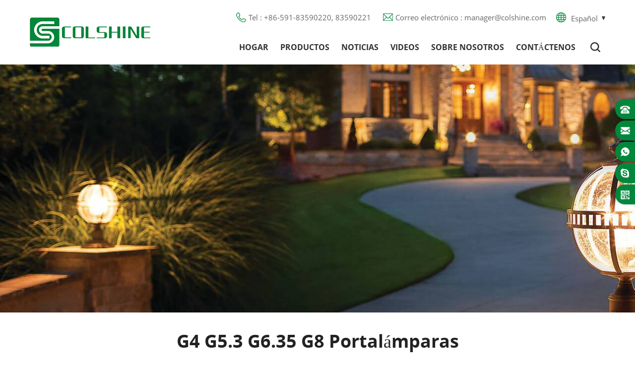

--- FILE ---
content_type: text/html; charset=UTF-8
request_url: https://es.colshine-lighting.com/g4-g5-3-g6-35-g8-lamp-holder_c29
body_size: 9281
content:
<!DOCTYPE html PUBLIC "-//W3C//DTD XHTML 1.0 Transitional//EN" "http://www.w3.org/TR/xhtml1/DTD/xhtml1-transitional.dtd">
<html xmlns="http://www.w3.org/1999/xhtml"> 
<head> 
    <meta http-equiv="X-UA-Compatible" content="IE=edge">
    <meta http-equiv="X-UA-Compatible" content="IE=9" />
    <meta http-equiv="X-UA-Compatible" content="IE=edge,Chrome=1" />
    <meta name="viewport" content="width=device-width, initial-scale=1.0, user-scalable=no">
    <meta http-equiv="Content-Type" content="text/html; charset=utf-8" />
    <title>OEM Portalámparas halógeno Fabricante,G4 G5.3 G6.35 G8 Portalámparas de alta calidad a la venta</title>
<meta name="keywords" content="OEM Portalámparas halógeno Fabricante,G4 G5.3 G6.35 G8 Portalámparas de alta calidad a la venta" />
<meta name="description" content="Fabricante de soluciones One-Stop G4 G5.3 G6.35 G8 Portalámparas,suministramos Portalámparas halógeno de alta calidad para la venta. Obtenga una solución personalizada para su aplicación de iluminación en colshine-lighting.com." />
 
                <link rel="canonical" href="https://" />
         
<link href="/uploadfile/userimg/51a3cdfef7ad719721fb0eef8b1d5f92.png" rel="shortcut icon"  />

<link rel="alternate" hreflang="en" href="https://www.colshine-lighting.com/g4-g5-3-g6-35-g8-lamp-holder_c29" />
<link rel="alternate" hreflang="fr" href="https://fr.colshine-lighting.com/g4-g5-3-g6-35-g8-lamp-holder_c29" />
<link rel="alternate" hreflang="de" href="https://de.colshine-lighting.com/g4-g5-3-g6-35-g8-lamp-holder_c29" />
<link rel="alternate" hreflang="es" href="https://es.colshine-lighting.com/g4-g5-3-g6-35-g8-lamp-holder_c29" />
<link rel="alternate" hreflang="pt" href="https://pt.colshine-lighting.com/g4-g5-3-g6-35-g8-lamp-holder_c29" />
<link rel="alternate" href="https://www.colshine-lighting.com/g4-g5-3-g6-35-g8-lamp-holder_c29" hreflang="x-default" />

    <link type="text/css" rel="stylesheet" href="/template/css/style.css" />
    <link type="text/css" rel="stylesheet" href="/template/css/baguetteBox.min.css" />
    <script type="text/javascript" src="/template/js/demo.js"></script>

    <!--[if it ie9]
        <script src="/template/js/html5shiv.min.js"></script>
        <script src="/template/js/respond.min.js"></script>
    -->
    <!--[if IE 8]>
        <script src="https://oss.maxcdn.com/libs/html5shiv/3.7.0/html5shiv.js"></script>
        <script src="https://oss.maxcdn.com/libs/respond.js/1.3.0/respond.min.js"></script>
    <![endif]-->
	
	</head> 
<body>

    	
    
   <div class="m m-head clearfix" style="">
        <div class="container">
            
            <div class="m-h clearfix">
                <div class="m-h-r">

                <div class="fy-xiala">
                        <dl class="select">
                            <dt><img src="/template/images/es.png" /><i>español</i><span>es</span></dt>
                            <dd>
                                <ul>
								                                    <li>
                                        <a href="https://www.colshine-lighting.com/g4-g5-3-g6-35-g8-lamp-holder_c29"><img src="/template/images/en.png" /><span>en</span><i>English</i></a>
                                    </li>
								                                    <li>
                                        <a href="https://fr.colshine-lighting.com/g4-g5-3-g6-35-g8-lamp-holder_c29"><img src="/template/images/fr.png" /><span>fr</span><i>français</i></a>
                                    </li>
								                                    <li>
                                        <a href="https://de.colshine-lighting.com/g4-g5-3-g6-35-g8-lamp-holder_c29"><img src="/template/images/de.png" /><span>de</span><i>Deutsch</i></a>
                                    </li>
								                                    <li>
                                        <a href="https://es.colshine-lighting.com/g4-g5-3-g6-35-g8-lamp-holder_c29"><img src="/template/images/es.png" /><span>es</span><i>español</i></a>
                                    </li>
								                                    <li>
                                        <a href="https://pt.colshine-lighting.com/g4-g5-3-g6-35-g8-lamp-holder_c29"><img src="/template/images/pt.png" /><span>pt</span><i>português</i></a>
                                    </li>
								  	
                                </ul>
                            </dd>
                        </dl>
                    </div>
                    

                <div class="t-con">
				                    <p>
                        <i><img src="/template/images/t-con-01.png" /></i>
                        <a href="Tel:+86-591-83590220, 83590221">Tel : +86-591-83590220, 83590221</a>
                    </p>
				 	
					                    <p>
                        <i><img src="/template/images/t-con-02.png" /></i>
                        <a  href="mailto:manager@colshine.com">Correo electrónico : manager@colshine.com</a>
                    </p>
					                    <p>
                        <i><img src="/template/images/t-con-03.png" /></i>
                        <a>WeChat : colshine</a>
                    </p>
					 	
                </div>
               </div>
                <div class="logo">
				   				                       <a class="logo-01" href="/" title="FUZHOU COLSHINE ELECTRIC CO., LTD."><img alt="FUZHOU COLSHINE ELECTRIC CO., LTD." src="/uploadfile/userimg/cb40dfeae50790a9ed78dd2f2c2ea236.png" /></a>
                     
				   				    
                </div>

                                    <div class="attr-nav">
                    <div class="search">
                        <a  href="#">
                        </a>
                    </div>
                </div>
                    <ul class="nav-heng">
					
					<li><a href='/'>Hogar</a></li>
                    
					
                    <li class="nav-shu">
                        <a href="/products">Productos</a>
                        <div class="nav-shu-box">
                                <ul>
								                                     <li><a href="/vintage-lighting_c8">Iluminación Vintage</a>
                                          
                                                     <ul>
                                                                
                                                           <li><a href="/porcelain-lamp-holder_c9">Portalámparas de porcelana</a></li>
                                                                
                                                           <li><a href="/ceramic-switch-socket_c13">Interruptor de cerámica & Enchufe</a></li>
                                                                
                                                           <li><a href="/porcelain-lights_c18">Lámparas de porcelana</a></li>
                                                                
                                                           <li><a href="/filament-led-bulbs_c17">Bombillas Led de Filamento</a></li>
                                                                
                                                           <li><a href="/table-lights_c19">Luces de mesa</a></li>
                                                                
                                                           <li><a href="/lighting-accessories_c20">Accesorios de iluminación</a></li>
                                                                
                                                           <li><a href="/concrete-lights_c14">Luces de hormigón</a></li>
                                                                
                                                           <li><a href="/ceiling-rose_c15">Techo Rose</a></li>
                                                                
                                                           <li><a href="/pendant-lights_c11">Luces colgantes</a></li>
                                                                
                                                           <li><a href="/metal-lamp-holder_c10">Portalámparas de metal</a></li>
                                                                
                                                           <li><a href="/textile-cables_c16">Cables textiles</a></li>
                                                                                                            </ul>
                                                									</li>
								                                    <li><a href="/halogen-lamp-holder_c21">Portalámparas halógeno</a>
                                          
                                                     <ul>
                                                                
                                                           <li><a href="/g4-g5-3-g6-35-g8-lamp-holder_c29">G4 G5.3 G6.35 G8 Portalámparas</a></li>
                                                                
                                                           <li><a href="/g12-g22-g24-pgz10-lamp-holder_c31">Portalámparas G12 G22 G24 PGZ10</a></li>
                                                                
                                                           <li><a href="/g9-lamp-holder_c28">Portalámparas G9</a></li>
                                                                
                                                           <li><a href="/gu10-gz10-lamp-holder_c27">Portalámparas GU10 GZ10</a></li>
                                                                
                                                           <li><a href="/r7s-lamp-holder_c30">Portalámparas R7s</a></li>
                                                                                                            </ul>
                                                									</li>
								                                    <li><a href="/camping-lantern_c3">Linterna de camping</a>
                                        									</li>
								                                    <li><a href="/led-lighting_c12">Iluminación LED</a>
                                          
                                                     <ul>
                                                                
                                                           <li><a href="/led-street-light_c32">Farola LED</a></li>
                                                                
                                                           <li><a href="/led-area-light_c22">Luz de área LED</a></li>
                                                                
                                                           <li><a href="/led-high-bay_c23">LED de alta bahía</a></li>
                                                                
                                                           <li><a href="/led-corn-bulbs_c6">Bombillas LED de maíz</a></li>
                                                                
                                                           <li><a href="/led-bulkhead-light_c25">Luz de mamparo LED</a></li>
                                                                
                                                           <li><a href="/led-wallpack_c38">Paquete de pared LED</a></li>
                                                                
                                                           <li><a href="/led-tubes_c44">Tubos LED</a></li>
                                                                
                                                           <li><a href="/led-canopy-lights_c42">Luces LED para toldo</a></li>
                                                                
                                                           <li><a href="/led-panel-light_c26">Panel de luz LED</a></li>
                                                                
                                                           <li><a href="/led-tri-proof-light_c43">Luz LED Tri-prueba</a></li>
                                                                                                            </ul>
                                                									</li>
								                                    <li><a href="/american-wiring-devices_c33">Dispositivos de cableado americano</a>
                                          
                                                     <ul>
                                                                
                                                           <li><a href="/gfci_c34">GFCI</a></li>
                                                                
                                                           <li><a href="/plug-and-socket_c35">Enchufe y zócalo</a></li>
                                                                
                                                           <li><a href="/meter-bases_c36">Bases de medidores</a></li>
                                                                                                            </ul>
                                                									</li>
								                                    <li><a href="/lamp-holder_c39">Soporte de lámpara</a>
                                          
                                                     <ul>
                                                                
                                                           <li><a href="/plastic-lamp-holder_c41">Portalámparas de plástico</a></li>
                                                                
                                                           <li><a href="/ceramic-lamp-holder_c40">Portalámparas de cerámica</a></li>
                                                                                                            </ul>
                                                									</li>
									
                                     
                                </ul>
                            </div>
                    </li>

                  
				    
                                         <li class="nav-shu nav"><a href="/news_nc1">Noticias</a>
                                           </li>
					
                                        <li class="nav-shu nav"><a href="/videos_nc2">Videos</a>
                                           </li>
                                               <li class="nav-shu nav"><a href="/company-introduction_d15">Sobre nosotros</a>
                               
                            <div class="nav-shu-box">
                            <ul>
                                
                                  <li><a href="/about-us-01_d15">Introducción de la Compañía</a></li>
                                
                                  <li><a href="/factories_nc3">Suerte</a></li>
                                
                                  <li><a href="/certificates_nc4">Certificados</a></li>
                                
                                  <li><a href="/trade-shows_nc5">Ferias</a></li>
                                
                                  <li><a href="/blog">Blog</a></li>
                                
                            </ul>
                            </div>    
                                                    </li>
                                                                 <li class="nav-shu nav"><a href="/contact-us_d2">Contáctenos</a>
                                                    </li>
                     				 
                    
                </ul>
                <div class="mobile-menu-area">
                    <div class="container">
                        <div class="row">
                            <nav id="mobile-menu">
                                <ul class="clearfix">
                                     <li><a href="/">Hogar</a></li>
									
									
                                    <li><a href="/products">Productos</a>
                                       <ul>
                                                                                                <li><a href="/vintage-lighting_c8">Iluminación Vintage</a>
                                                  
                                                    <ul>
                                                                
                                                        <li><a href="/porcelain-lamp-holder_c9">Portalámparas de porcelana</a></li>
                                                                
                                                        <li><a href="/ceramic-switch-socket_c13">Interruptor de cerámica & Enchufe</a></li>
                                                                
                                                        <li><a href="/porcelain-lights_c18">Lámparas de porcelana</a></li>
                                                                
                                                        <li><a href="/filament-led-bulbs_c17">Bombillas Led de Filamento</a></li>
                                                                
                                                        <li><a href="/table-lights_c19">Luces de mesa</a></li>
                                                                
                                                        <li><a href="/lighting-accessories_c20">Accesorios de iluminación</a></li>
                                                                
                                                        <li><a href="/concrete-lights_c14">Luces de hormigón</a></li>
                                                                
                                                        <li><a href="/ceiling-rose_c15">Techo Rose</a></li>
                                                                
                                                        <li><a href="/pendant-lights_c11">Luces colgantes</a></li>
                                                                
                                                        <li><a href="/metal-lamp-holder_c10">Portalámparas de metal</a></li>
                                                                
                                                        <li><a href="/textile-cables_c16">Cables textiles</a></li>
                                                                                                            </ul>
                                                    
                                                </li>
                                                                                                <li><a href="/halogen-lamp-holder_c21">Portalámparas halógeno</a>
                                                  
                                                    <ul>
                                                                
                                                        <li><a href="/g4-g5-3-g6-35-g8-lamp-holder_c29">G4 G5.3 G6.35 G8 Portalámparas</a></li>
                                                                
                                                        <li><a href="/g12-g22-g24-pgz10-lamp-holder_c31">Portalámparas G12 G22 G24 PGZ10</a></li>
                                                                
                                                        <li><a href="/g9-lamp-holder_c28">Portalámparas G9</a></li>
                                                                
                                                        <li><a href="/gu10-gz10-lamp-holder_c27">Portalámparas GU10 GZ10</a></li>
                                                                
                                                        <li><a href="/r7s-lamp-holder_c30">Portalámparas R7s</a></li>
                                                                                                            </ul>
                                                    
                                                </li>
                                                                                                <li><a href="/camping-lantern_c3">Linterna de camping</a>
                                                    
                                                </li>
                                                                                                <li><a href="/led-lighting_c12">Iluminación LED</a>
                                                  
                                                    <ul>
                                                                
                                                        <li><a href="/led-street-light_c32">Farola LED</a></li>
                                                                
                                                        <li><a href="/led-area-light_c22">Luz de área LED</a></li>
                                                                
                                                        <li><a href="/led-high-bay_c23">LED de alta bahía</a></li>
                                                                
                                                        <li><a href="/led-corn-bulbs_c6">Bombillas LED de maíz</a></li>
                                                                
                                                        <li><a href="/led-bulkhead-light_c25">Luz de mamparo LED</a></li>
                                                                
                                                        <li><a href="/led-wallpack_c38">Paquete de pared LED</a></li>
                                                                
                                                        <li><a href="/led-tubes_c44">Tubos LED</a></li>
                                                                
                                                        <li><a href="/led-canopy-lights_c42">Luces LED para toldo</a></li>
                                                                
                                                        <li><a href="/led-panel-light_c26">Panel de luz LED</a></li>
                                                                
                                                        <li><a href="/led-tri-proof-light_c43">Luz LED Tri-prueba</a></li>
                                                                                                            </ul>
                                                    
                                                </li>
                                                                                                <li><a href="/american-wiring-devices_c33">Dispositivos de cableado americano</a>
                                                  
                                                    <ul>
                                                                
                                                        <li><a href="/gfci_c34">GFCI</a></li>
                                                                
                                                        <li><a href="/plug-and-socket_c35">Enchufe y zócalo</a></li>
                                                                
                                                        <li><a href="/meter-bases_c36">Bases de medidores</a></li>
                                                                                                            </ul>
                                                    
                                                </li>
                                                                                                <li><a href="/lamp-holder_c39">Soporte de lámpara</a>
                                                  
                                                    <ul>
                                                                
                                                        <li><a href="/plastic-lamp-holder_c41">Portalámparas de plástico</a></li>
                                                                
                                                        <li><a href="/ceramic-lamp-holder_c40">Portalámparas de cerámica</a></li>
                                                                                                            </ul>
                                                    
                                                </li>
                                                                                        </ul>
                                    </li>
									
									                                    <li><a href="/company-introduction_d15">Sobre nosotros</a>
                                         
                                        <ul>
                                            
                                              <li><a href="/about-us-01_d15">Introducción de la Compañía</a></li>
                                            
                                              <li><a href="/factories_nc3">Suerte</a></li>
                                            
                                              <li><a href="/certificates_nc4">Certificados</a></li>
                                            
                                              <li><a href="/trade-shows_nc5">Ferias</a></li>
                                            
                                              <li><a href="/blog">Blog</a></li>
                                            
                                        </ul>
                                                                            </li>
                                    									
                                                                         <li><a href="/news_nc1">Noticias</a>
                                                                           </li>
									 
									                                     <li><a href="/videos_nc2">Videos</a>
                                                                           </li>
                                    
									                                    <li><a href="/contact-us_d2">Contáctenos</a>
                                                                            </li>
                                                                    </ul>
                            </nav>
                        </div>
                    </div>
                </div>
				                <div class="top-search">
                    <div class="top-searchW">
                        <span class="input-group-addon close-search"></span>
                        <div class="input-group">
                            <div class="header_search clearfix">
                                <input name="search_keyword" onkeydown="javascript:enterIn(event);" type="text" target="_blank" class="search_main form-control" placeholder="Buscar...">
                                <input type="submit" class="search_btn btn_search1" value="">
                            </div>
                        </div>
                    </div>
                </div>
				            </div>
        </div>
    </div>
       
             
<div class="main page-banner">
         <div class="m-banner-xian">
             <img src="/template/images/banner-xian.png" />
         </div>
                                          <a href="javascript:void(0);"><img src="/uploadfile/bannerimg/1629274595737332594.jpg" alt="banner"></a>
	              </div>
  
 

   <div class="m main-mbx">
            <div class="container">
               
				<div class="main-0j clearfix">
                    <div class="m-bt">
                    <div><span>G4 G5.3 G6.35 G8 Portalámparas</span></div>
                </div>
                <div class="mbx-nr">
                    <a class="home" href="/">
                        <i class="fa fa-home"></i>Hogar</a>
                    <i class="fa fa-angle-right"></i>
                    <a href="/products">Productos</a>
                                                                           <i class="fa fa-angle-right"></i><a href="/halogen-lamp-holder_c21">Portalámparas halógeno</a>
                                                   <i class="fa fa-angle-right"></i><a href="/g4-g5-3-g6-35-g8-lamp-holder_c29"><h2>G4 G5.3 G6.35 G8 Portalámparas</h2></a>
                          
                </div>
                </div>
				
				
            </div>
        </div>
    <!--5.0-->
    <div class="m-ny">
        <div class="container clearfix">
            <div class="main-body clearfix">
                
                <div class="main-right clearfix">
                    <div class="pro-text"><p><span style="font-family: arial, helvetica, sans-serif;">Colshine produce un cuerpo cerámico en miniatura con base Bi-Pin G4, G6.35, GY6.35, GX5.3 MR16 GZ4 MR11<strong> portalámparas incandescente halógeno</strong> más de 20 años, con diferentes cabinas y soportes metálicos disponibles.</span></p></div>
                    <div id="cbp-vm" class="cbp-vm-switcher cbp-vm-view-grid">
                        <div class="cbp-vm-options">
                            <a href="#" class="cbp-vm-icon cbp-vm-grid cbp-vm-selected" data-view="cbp-vm-view-grid">Grid View</a>
                            <a href="#" class="cbp-vm-icon cbp-vm-list" data-view="cbp-vm-view-list">List View</a>
                        </div>
                        <ul class="clearfix row">
                            
							                            <li class="">
                                <div class="cbp-div">
                                    <a class="cbp-vm-image" href="/halogen-lamp-socket-g5-3-mr16-low-voltage-ceramic-lamp-holder_p120.html"><span><img id="product_detail_img"  alt="MR16 Lamp Holder" src="/uploadfile/202109/26/9324f6a77a65718b21483df4951a5bbd_small.jpg" /></span></a>
                                    <div class="cbp-list-center">
                                        <a href="/halogen-lamp-socket-g5-3-mr16-low-voltage-ceramic-lamp-holder_p120.html" class="cbp-title">Portalámparas halógeno G5.3 MR16 Portalámparas de cerámica de bajo voltaje</a>
                                        <div class="cbp-vm-details">Estos enchufes están hechos de porcelana y funcionan con lámparas MR16 junto con muchas otras lámparas de dos clavijas, incluidas G4, G6.35, GY6.35, GX5.3 MR16, GZ4, portalámparas de porcelana MR11.</div>
                                                                                                                                <div class="tags">
                                            <span>Etiquetas : </span>
                                                                                              <a href="/mr16-ceramic-lamp-holder_sp">Portalámparas de cerámica MR16</a>
                                                                                             <a href="/gu5-3-lamp-holder_sp">Portalámparas GU5.3</a>
                                                                                             <a href="/g5-3-lamp-holder_sp">Portalámparas G5.3</a>
                                                                                             <a href="/mr16-halogen-lamp-holder_sp">Portalámparas halógeno MR16</a>
                                                                                             <a href="/g4-lamp-socket_sp">Zócalo de lámpara G4</a>
                                                                                             <a href="/mr16-lamp-base_sp">Base de lámpara MR16</a>
                                             
                                        </div>
                                                                                <div class="m-more">
                                              <span><a  href="/halogen-lamp-socket-g5-3-mr16-low-voltage-ceramic-lamp-holder_p120.html" class="cbp-list-view">Lee mas</a></span>
                                        </div>
                                    </div>
                                </div>
                            </li>
                                                        <li class="">
                                <div class="cbp-div">
                                    <a class="cbp-vm-image" href="/g4-g5-3-mr16-socket-lamp-holder-halogen-spotlight-bulb-holder_p119.html"><span><img id="product_detail_img"  alt="G5.3 Lamp Holder" src="/uploadfile/202109/26/0e93489bd3b9bf31c61072a002e89435_small.jpg" /></span></a>
                                    <div class="cbp-list-center">
                                        <a href="/g4-g5-3-mr16-socket-lamp-holder-halogen-spotlight-bulb-holder_p119.html" class="cbp-title">G4 G5.3 MR16 Socket Portalámparas Portalámparas halógenas para focos</a>
                                        <div class="cbp-vm-details">Portalámparas MR16 cerámico de bajo voltaje con colas de recambio. Usado comúnmente en luces descendentes de bajo voltaje, este reemplazo es ideal. Simplemente se conecta a su transformador, para que pueda reemplazar fácilmente un portalámparas dañado.</div>
                                                                                                                                <div class="tags">
                                            <span>Etiquetas : </span>
                                                                                              <a href="/mr16-lamp-holder_sp">Portalámparas MR16</a>
                                                                                             <a href="/gu5-3-bulb-holder_sp">Portalámparas GU5.3</a>
                                                                                             <a href="/halogen-lamp-holder_sp">Portalámparas halógeno</a>
                                             
                                        </div>
                                                                                <div class="m-more">
                                              <span><a  href="/g4-g5-3-mr16-socket-lamp-holder-halogen-spotlight-bulb-holder_p119.html" class="cbp-list-view">Lee mas</a></span>
                                        </div>
                                    </div>
                                </div>
                            </li>
                            							 
                        </ul>
                    </div>
                    <script type="text/javascript" src="/template/js/cbpViewModeSwitch.js"></script>
                    <ul class="page_num clearfix ">
                        <ul>
                            <li>

                         </li>
                        </ul>
                        <span>Un total de <p>1</p>paginas</span>
                    </ul>
                </div>
                 <div class="main-left">
                    <div id="right_column" class="left-nav column clearfix">
                        <section class="block blockcms column_box">
                            <span><em>
                        <p>Categorías</p></em><i class="column_icon_toggle icon-plus-sign"></i></span>
                            <div class="htmleaf-content toggle_content">
                                <ul class="mtree">
								
								                                            <li><b></b><a href="/vintage-lighting_c8">Iluminación Vintage</a>
                                                                                                <ul>
                                                        
                                                    <li><a href="/porcelain-lamp-holder_c9">Portalámparas de porcelana</a>
                                                                                                            </li>
                                                        
                                                    <li><a href="/ceramic-switch-socket_c13">Interruptor de cerámica & Enchufe</a>
                                                                                                            </li>
                                                        
                                                    <li><a href="/porcelain-lights_c18">Lámparas de porcelana</a>
                                                                                                            </li>
                                                        
                                                    <li><a href="/filament-led-bulbs_c17">Bombillas Led de Filamento</a>
                                                                                                            </li>
                                                        
                                                    <li><a href="/table-lights_c19">Luces de mesa</a>
                                                                                                            </li>
                                                        
                                                    <li><a href="/lighting-accessories_c20">Accesorios de iluminación</a>
                                                                                                            </li>
                                                        
                                                    <li><a href="/concrete-lights_c14">Luces de hormigón</a>
                                                                                                            </li>
                                                        
                                                    <li><a href="/ceiling-rose_c15">Techo Rose</a>
                                                                                                            </li>
                                                        
                                                    <li><a href="/pendant-lights_c11">Luces colgantes</a>
                                                                                                            </li>
                                                        
                                                    <li><a href="/metal-lamp-holder_c10">Portalámparas de metal</a>
                                                                                                            </li>
                                                        
                                                    <li><a href="/textile-cables_c16">Cables textiles</a>
                                                                                                            </li>
                                                                                                    </ul>
                                                                                            </li>
                                                                         <li class="active"><b></b><a href="/halogen-lamp-holder_c21">Portalámparas halógeno</a>
                                                                                                <ul>
                                                        
                                                    <li><a class="active" href="/g4-g5-3-g6-35-g8-lamp-holder_c29">G4 G5.3 G6.35 G8 Portalámparas</a>
                                                                                                            </li>
                                                        
                                                    <li><a href="/g12-g22-g24-pgz10-lamp-holder_c31">Portalámparas G12 G22 G24 PGZ10</a>
                                                                                                            </li>
                                                        
                                                    <li><a href="/g9-lamp-holder_c28">Portalámparas G9</a>
                                                                                                            </li>
                                                        
                                                    <li><a href="/gu10-gz10-lamp-holder_c27">Portalámparas GU10 GZ10</a>
                                                                                                            </li>
                                                        
                                                    <li><a href="/r7s-lamp-holder_c30">Portalámparas R7s</a>
                                                                                                            </li>
                                                                                                    </ul>
                                                                                            </li>
                                                                         <li><b></b><a href="/camping-lantern_c3">Linterna de camping</a>
                                                                                            </li>
                                                                         <li><b></b><a href="/led-lighting_c12">Iluminación LED</a>
                                                                                                <ul>
                                                        
                                                    <li><a href="/led-street-light_c32">Farola LED</a>
                                                                                                            </li>
                                                        
                                                    <li><a href="/led-area-light_c22">Luz de área LED</a>
                                                                                                            </li>
                                                        
                                                    <li><a href="/led-high-bay_c23">LED de alta bahía</a>
                                                                                                            </li>
                                                        
                                                    <li><a href="/led-corn-bulbs_c6">Bombillas LED de maíz</a>
                                                                                                            </li>
                                                        
                                                    <li><a href="/led-bulkhead-light_c25">Luz de mamparo LED</a>
                                                                                                            </li>
                                                        
                                                    <li><a href="/led-wallpack_c38">Paquete de pared LED</a>
                                                                                                            </li>
                                                        
                                                    <li><a href="/led-tubes_c44">Tubos LED</a>
                                                                                                            </li>
                                                        
                                                    <li><a href="/led-canopy-lights_c42">Luces LED para toldo</a>
                                                                                                            </li>
                                                        
                                                    <li><a href="/led-panel-light_c26">Panel de luz LED</a>
                                                                                                            </li>
                                                        
                                                    <li><a href="/led-tri-proof-light_c43">Luz LED Tri-prueba</a>
                                                                                                            </li>
                                                                                                    </ul>
                                                                                            </li>
                                                                         <li><b></b><a href="/american-wiring-devices_c33">Dispositivos de cableado americano</a>
                                                                                                <ul>
                                                        
                                                    <li><a href="/gfci_c34">GFCI</a>
                                                                                                            </li>
                                                        
                                                    <li><a href="/plug-and-socket_c35">Enchufe y zócalo</a>
                                                                                                            </li>
                                                        
                                                    <li><a href="/meter-bases_c36">Bases de medidores</a>
                                                                                                            </li>
                                                                                                    </ul>
                                                                                            </li>
                                                                         <li><b></b><a href="/lamp-holder_c39">Soporte de lámpara</a>
                                                                                                <ul>
                                                        
                                                    <li><a href="/plastic-lamp-holder_c41">Portalámparas de plástico</a>
                                                                                                            </li>
                                                        
                                                    <li><a href="/ceramic-lamp-holder_c40">Portalámparas de cerámica</a>
                                                                                                            </li>
                                                                                                    </ul>
                                                                                            </li>
                             								 
                           </ul>

                            </div>
                        </section>
                    </div>
                    <div id="right_column" class="left-hot column  clearfix">
                        <section class="block blockcms column_box">
                            <span><em>
                        <p>nuevos productos</p></em><i class="column_icon_toggle icon-plus-sign"></i></span>
                            <div class="htmleaf-content toggle_content">
                                <div class="fen-cp">
                                    <ul>
                                        
										     
                                        <li class="clearfix">
                                            <div>
                                                <a href="/retro-porcelain-light-switch-10a-250v_p193.html"><img id="product_detail_img"  alt=" Retro porcelain light switch" src="/uploadfile/202112/29/26443162bfa31af3f7c7304702778577_small.jpg" /></a>
                                            </div>
                                            <p>
                                                <a class="fen-cp-bt" href="/retro-porcelain-light-switch-10a-250v_p193.html">Interruptor de luz de porcelana retro 10A 250V</a>
                                                <span><a  href="/retro-porcelain-light-switch-10a-250v_p193.html">Lee mas</a></span>
                                            </p>
                                        </li>
                                             
                                        <li class="clearfix">
                                            <div>
                                                <a href="/gu10-socket-led-bulb-halogen-lamp-holder-base-ceramic-wire-connector_p90.html"><img id="product_detail_img"  alt="GU10 Lamp Holder" src="/uploadfile/202109/16/ec73f5a35517d9e4605620dd5539ec0d_small.jpg" /></a>
                                            </div>
                                            <p>
                                                <a class="fen-cp-bt" href="/gu10-socket-led-bulb-halogen-lamp-holder-base-ceramic-wire-connector_p90.html">Conector de alambre de cerámica de la base del tenedor de la lámpara del halógeno de la bombilla LED del zócalo GU10</a>
                                                <span><a  href="/gu10-socket-led-bulb-halogen-lamp-holder-base-ceramic-wire-connector_p90.html">Lee mas</a></span>
                                            </p>
                                        </li>
                                             
                                        <li class="clearfix">
                                            <div>
                                                <a href="/e27-ceramic-vintage-bulb-holder_p13.html"><img id="product_detail_img"  alt="Porcelain Bulb Holder" src="/uploadfile/202412/31/d937a115abd96572ba545358ae6b904d_small.jpg" /></a>
                                            </div>
                                            <p>
                                                <a class="fen-cp-bt" href="/e27-ceramic-vintage-bulb-holder_p13.html">Soporte para listones de porcelana negra Racor Edison E27</a>
                                                <span><a  href="/e27-ceramic-vintage-bulb-holder_p13.html">Lee mas</a></span>
                                            </p>
                                        </li>
                                             
                                        <li class="clearfix">
                                            <div>
                                                <a href="/summer-night-led-singing-lantern-with-speaker-power-bank_p6.html"><img id="product_detail_img"  alt="Led Camping Lantern" src="/uploadfile/202108/19/4b250089200be77ab717be602076cf65_small.jpg" /></a>
                                            </div>
                                            <p>
                                                <a class="fen-cp-bt" href="/summer-night-led-singing-lantern-with-speaker-power-bank_p6.html">Linterna de canto LED de noche de verano con altavoz & Power Bank</a>
                                                <span><a  href="/summer-night-led-singing-lantern-with-speaker-power-bank_p6.html">Lee mas</a></span>
                                            </p>
                                        </li>
                                             
                                        <li class="clearfix">
                                            <div>
                                                <a href="/indoor-led-high-bay-light-120w-200w-6000k-120lm-per-watt_p73.html"><img id="product_detail_img"  alt="high bay led lights" src="/uploadfile/202109/15/9f02ca21d513cc6028ce46dd19463f37_small.jpg" /></a>
                                            </div>
                                            <p>
                                                <a class="fen-cp-bt" href="/indoor-led-high-bay-light-120w-200w-6000k-120lm-per-watt_p73.html">Luz LED para interiores de gran altura 120W 200W 6000K 120lm por vatio</a>
                                                <span><a  href="/indoor-led-high-bay-light-120w-200w-6000k-120lm-per-watt_p73.html">Lee mas</a></span>
                                            </p>
                                        </li>
                                        										 
                                    </ul>
                                </div>
                            </div>
                        </section>
                    </div>
                </div>
             
				
				</div>
        </div>
    </div>
    
    
 <div class="m m-f" style="background: url(/uploadfile/bannerimg/1629274871209632594.jpg) no-repeat center;background-size:cover;background-attachment: fixed;">
        
        
        <div class="m-f-01">

            <div class="container">
                
                <div class="footer clearfix">
                    
                    <div id="right_column" class="fot_links fot_links-01">
                        						<section id="blockbestsellers" class="block products_block column_box">
                            <span class="fot_title"><em>Suscribir</em><i class="fa fa-chevron-down"></i></span>
                            <div class="block_content toggle_content">
                                <div class="f-dy">
                                    <p>Para consultas sobre nuestros productos o lista de precios, déjenos en nuestras manos y nos pondremos en contacto dentro de las 24 horas.</p>
                                     <div class="f-dy-search">
                                        <input name="textfield" id="user_email" type="text" placeholder="Tu correo electrónico" class="f-dy-search_main">
                                        <span><input name="" type="submit" onclick="add_email_list();" class="f-dy-search_btn" value="Submit"></span>
                                    </div>
				 <script>
                               var email = document.getElementById('user_email');
                            function add_email_list()
                            {
                                $.ajax({
                                    url: "/common/ajax/addtoemail/emailname/" + email.value,
                                    type: 'GET',
                                    success: function(info) {
                                        if (info == 1) {
                                            alert('Successfully!');
                                        } else {
                                            alert('lost!');
                                        }
                                    }
                                });
                            }
               </script>
                                </div>
                                
                            </div>
                            
                        </section>
                    </div>
                    <div id="right_column" class="fot_links fot_links-02">
                        <section id="blockbestsellers" class="block products_block column_box">
                            <span class="fot_title"><em>Necesitas ayuda</em><i class="fa fa-chevron-down"></i></span>
                            <div class="block_content toggle_content">
                                <ul>
                                                                             <li><a href="/">Hogar</a></li>
                                                                               <li><a href="/products">Productos</a></li>
                                                                               <li><a href="/company-introduction_d15">Sobre nosotros</a></li>
                                                                               <li><a href="/contact-us_d2">Contáctenos</a></li>
                                                                               <li><a href="/blog">Blog</a></li>
                                                                               <li><a href="/privacy-policy_d14">Política de privacidad</a></li>
                                                                               <li><a href="/sitemap.html">Mapa del sitio</a></li>
                                                                               <li><a href="/sitemap.xml">XML</a></li>
                                                                     </ul>
                                
                            </div>
                        </section>
                    </div>
                    <div id="right_column" class="fot_links fot_links-03">
                        <section id="blockbestsellers" class="block products_block column_box">
                            <span class="fot_title"><em>Etiquetas calientes</em><i class="fa fa-chevron-down"></i></span>
                            <div class="block_content toggle_content">
                                <ul>
                                                                           <li><a href="/halogen-lamp-holder_sp">Portalámparas halógeno</a></li>
                                                                           <li><a href="/gu10-lamp-holder_sp">Portalámparas GU10</a></li>
                                                                           <li><a href="/gfci-outlet_sp">Salida GFCI</a></li>
                                                                           <li><a href="/metal-light-socket_sp">Toma de luz de metal</a></li>
                                                                           <li><a href="/r7s-lamp-holder_sp">Portalámparas R7S</a></li>
                                                                           <li><a href="/e27-lamp-base_sp">Base de lámpara E27</a></li>
                                                                           <li><a href="/lamp-for-sauna_sp">Tienda de contenedores para bar</a></li>
                                                                           <li><a href="/e27-light-socket_sp">Toma de luz E27</a></li>
                                                                           <li><a href="/ceramic-bulb-holder_sp">Portalámparas de cerámica</a></li>
                                                                           <li><a href="/pendant-lamp-holder_sp">Titular de la lámpara colgante</a></li>
                                                                    </ul>
                            </div>
                        </section>
                    </div>
                    <div id="right_column" class="fot_links fot_links-04">
                        <section id="blockbestsellers" class="block products_block column_box">
                            <span class="fot_title"><em>Contáctenos</em><i class="fa fa-chevron-down"></i></span>
                            
                                <div class="block_content toggle_content">
                                
                                <div class="m-f-con">
                                    <p><i><img src="/template/images/f-con-05.png" /></i><span>G5-516, Sunshine Paradise, Panyu Road, Jinshan, Fuzhou, 350008, China</span></p>
                                    <p><i><img src="/template/images/f-con-04.png" /></i><span><a  href="Tel:+86-591-83590220, 83590221">+86-591-83590220, 83590221</a></span></p>
                                    									  
									<p><i><img src="/template/images/f-con-02.png" /></i><span><a  href="mailto:manager@colshine.com">manager@colshine.com</a></span></p>
																		                                                                                                            <p><i><img src="/template/images/f-con-01.png" /></i><span><a  href="skype:colshine.electric?chat">colshine.electric</a></span></p>
									                                                                    </div>
                                
                                <div class="f-link">
								
								   
                             
                                                          <a href="https://www.linkedin.com/in/tony-tsai-69949646/" target="_blank" ><i class="t-link-01"><img src="/uploadfile/friendlink/105629fbaae00f0a3b8ee72d0fba96f6.jpg" />
								  </i></a> 
                                                          <a href="https://www.facebook.com/tony.tsai.52459/" target="_blank" ><i class="t-link-01"><img src="/uploadfile/friendlink/faa3fe1bf95f4a618df80ccaf3f4589b.jpg" />
								  </i></a> 
                                                          <a href="https://twitter.com/Colshine1" target="_blank" ><i class="t-link-01"><img src="/uploadfile/friendlink/e5a4057f3196cc9fb8171cf6f0068dd8.jpg" />
								  </i></a> 
                                                          <a href="https://www.youtube.com/@tonytsai4168/videos" target="_blank" ><i class="t-link-01"><img src="/uploadfile/friendlink/c720ca03e7f8b4324af146f75f5695d1.jpg" />
								  </i></a> 
                                                          <a href="https://www.instagram.com/colshinelighting/" target="_blank" ><i class="t-link-01"><img src="/uploadfile/friendlink/44161b1ae53a9749a0b750b0ec5ba0e9.png" />
								  </i></a> 
                                                          <a href="https://www.blogger.com" target="_blank" ><i class="t-link-01"><img src="/uploadfile/friendlink/713d733d5f5109aa29b511671dd172cb.jpg" />
								  </i></a> 
                                                          
                              </div>
                            </div>
                        </section>
                    </div>
                    
                    

                </div>
            </div>
        </div>
            
        <div class="m-bottom clearfix">
            <div class="container">
                <div class="m-b-l">
                    <p class="copy clearfix">© Derechos de autor: 2025 FUZHOU COLSHINE ELECTRIC CO., LTD. Reservados todos los derechos </p>
                    <p class="copy clearfix"><a style="color:#b2b2b2" href="https://beian.miit.gov.cn/" target="_blank">闽ICP备2025093384号</a></p>
                    <div class="ipv6">
                        <img src="/template/images/ipv6.png" />
                        <p>IPv6 red apoyada</p>
                    </div>
                                                           <div class="fx-01">
                        <p>Enlaces amigables : </p>
						                          <a href="https://www.morstar.com">Commercial LED Light</a>
                         
                    </div>
					                </div>
            </div>
        </div>
    </div>
    <div class="m-f-xin">
        <ul>
            <li>
                <a href="/"></a>
                <div>
                    <i class="fa fa-home"></i>
                    <p>Hogar</p>
                </div>
            </li>
            <li>
                <a href="/products"></a>
                <div>
                    <i class="fa fa-th-large"></i>
                    <p>Productos</p>
                </div>
            </li>
            <li>
                <div></div>
            </li>
            <li>
                <a   target="_blank" href="https://api.whatsapp.com/send?phone=&text=Hello"></a>
                <div>
                    <i class="fa fa-whatsapp"></i>
                    <p>whatsapp</p>
                </div>
            </li>
			            <li>
                <a  href="skype:colshine.electric?chat"></a>
                <div>
                    <i class="fa fa-skype"></i>
                    <p>skype</p>
                </div>
            </li>
        </ul>
    </div>
    <!--75%-->
    <div class="toTop" style="">
        <span>top</span>
    </div>
    <!--service-->
    <div class="online_section">
        <div class="online">
            <ul>
                                <li class="online_tel"><i></i><a href="Tel:+86-591-83590220, 83590221">+86-591-83590220, 83590221</a></li>
                 
                   
                <li class="online_email"><i></i><a  href="mailto:manager@colshine.com">manager@colshine.com</a></li>
                 
                                                 
                <li class="online_whatsapp"><i></i><a  href="whatsapp://send?phone=+86-13960771985">+86-13960771985</a></li>
                                                                                              <li class="online_skype"><i></i><a  href="skype:colshine.electric?chat">colshine.electric</a></li>
                                				   
                		
                <li class="online_coad"><i></i><p>Wechat</p><div class="img"><img src="/uploadfile/single/d1170ea2b8f24b555b7498f19b0f70b1.jpg" /></div></li>
				            </ul>
        </div>
    </div>
</body>
<script type="text/javascript" src="/js/front/common.js"></script>
<script type="text/javascript" src="/template/js/demo01.js"></script>
<script type="text/javascript" src="/template/js/mtree.js"></script>
<script type="text/javascript" src="/template/js/owl.carousel.min.js"></script>
    <script type="text/javascript" src="/template/js/baguetteBox.min.js"></script>
    <script type="text/javascript">
        baguetteBox.run('.features-curosel02');
        baguetteBox.run('.features-curosel03');
        baguetteBox.run('.ny-vd-02');
        baguetteBox.run('.ny-vd');
    </script>
</html>
